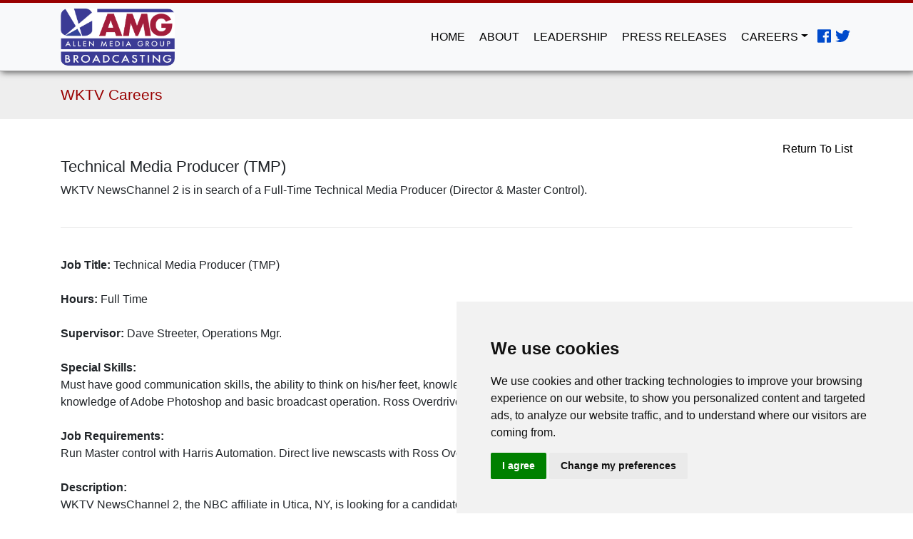

--- FILE ---
content_type: text/html; charset=utf-8
request_url: https://allenmediabroadcasting.com/index.php?mact=hmJobs,cntnt01,jobDetails,0&cntnt01jobID=1148&cntnt01returnid=17
body_size: 3032
content:
<!doctype html>
<html lang="en"><head>
		<meta charset="utf-8">
		<meta name="viewport" content="width=device-width, initial-scale=1, shrink-to-fit=no">
		<meta name="google-site-verification" content="KBvVTW1j9fKSicqaSz0ziUtFqWWClFm-xpG4Xj9Xogs" />
					<meta property="og:url" content="" />
			<meta property="og:type" content="website" />
			<meta property="og:title" content="Technical Media Producer (TMP)" />
			<meta property="og:description" content="WKTV NewsChannel 2 is in search of a Full-Time Technical Media Producer (Director &amp; Master Control)." />
			<meta property="og:image" content="" />
				
<base href="https://allenmediabroadcasting.com/" />
<meta http-equiv="Content-Type" content="text/html; charset=utf-8" />

<meta name="facebook-domain-verification" content="oqamcoefssye0057sjod33vrcchjx2" />
		<link rel="icon" href="favicon.ico">
		<title>WKTV Careers - Allen Media Broadcasting</title>
		<link rel="stylesheet" href="bootstrap.css">
		<link href="offcanvas.css" rel="stylesheet">
		<link href="carousel.css" rel="stylesheet">
<script src="https://code.jquery.com/jquery-3.5.1.slim.min.js"></script>
<script src="https://cdn.jsdelivr.net/npm/popper.js@1.16.1/dist/umd/popper.min.js"></script>
<script src="https://stackpath.bootstrapcdn.com/bootstrap/4.5.2/js/bootstrap.min.js"></script>

		<script defer src="https://use.fontawesome.com/releases/v5.0.6/js/all.js"></script>
		<script src="https://ajax.googleapis.com/ajax/libs/jquery/1/jquery.min.js"></script>
        <script defer src="jquery.cycle2.js"></script>
		<link rel="stylesheet" type="text/css" href="https://allenmediabroadcasting.com/tmp/cache/stylesheet_combined_85d1e30ca67c62af80bcf249f35825bb.css" media="all" />
<link rel="stylesheet" type="text/css" href="https://allenmediabroadcasting.com/tmp/cache/stylesheet_combined_db28ce9d69033906ce24d2de00af69a2.css" />

        <script type="text/javascript" src=""></script>

<div id="fb-root"></div>
<script>(function(d, s, id) {
var js, fjs = d.getElementsByTagName(s)[0];
if (d.getElementById(id)) return;
js = d.createElement(s); js.id = id;
js.src = "https://connect.facebook.net/en_US/sdk.js#xfbml=1&version=v3.0";
fjs.parentNode.insertBefore(js, fjs);
}(document, 'script', 'facebook-jssdk'));</script>


	</head><body class="bg-inverse">
		<nav class="navborder navbar navbar-expand-md fixed-top navbar-light bg-light">
			<div class="container">
				<a class="navbar-brand" href="/"><img class="img-fluid" src="uploads/images/ambLogo3.png" alt="AMB Logo"></a>
				<button aria-label="Open Navigation" class="navbar-toggler p-0 border-0" type="button" data-toggle="offcanvas">
					<span class="navbar-toggler-icon"></span>
				</button>

				<div class="navbar-collapse offcanvas-collapse" id="navbarsExampleDefault">
					
<ul class="navbar-nav ml-auto"><li class="nav-item"   ><a class="nav-link " href="https://allenmediabroadcasting.com/" >Home</a></li><li class="nav-item"   ><a class="nav-link " href="https://allenmediabroadcasting.com/about.html" >About</a></li><li class="nav-item"   ><a class="nav-link " href="https://allenmediabroadcasting.com/contact.html" >Leadership</a></li><li class="nav-item"   ><a class="nav-link " href="https://allenmediabroadcasting.com/press-releases.html" >Press Releases</a></li><li class="nav-item dropdown"   ><a class="nav-link dropdown-toggle " href="https://allenmediabroadcasting.com/careers.html" >Careers</a></li></ul>
					<div class="social"><a aria-label="Go to Facebook Page" href="https://www.facebook.com/AllenMediaBroadcasting" target="_blank"><i aria-hidden="true" class="fab fa-facebook fa-lg" style="color: #004bcc;"></i></a><a aria-label="Go to Twitter Page" href="https://twitter.com/AMGBroadcasting" target="_blank"><i aria-hidden="true" class="fab fa-twitter fa-lg" style="color: #004bcc;"></i></a></div>
				</div>
			</div>
		</nav>


							
					<header class="section">
				<div class="container">WKTV Careers</div>
			</header>
		
		<main role="main"  style="background-color:#fff" >
						
			<div class="container" style="background-color:#fff; padding-top:30px; padding-bottom:30px">
				

<a class="float-right" href="https://allenmediabroadcasting.com/index.php?mact=hmJobs,cntnt01,default,0&amp;cntnt01station=WKTV&amp;cntnt01returnid=17"> Return To List </a>
	<script src="https://platform.linkedin.com/in.js" type="text/javascript">lang: en_US</script>
	<script type="IN/Share" data-url="allenmediabroadcasting.com/index.php?mact=hmJobs,cntnt01,jobDetails,0&cntnt01jobID=1148&cntnt01returnid=17"></script>

	<!-- Your share button code -->
	<div class="fb-share-button" data-href="allenmediabroadcasting.com/index.php?mact=hmJobs,cntnt01,jobDetails,0&cntnt01jobID=1148&cntnt01returnid=17" data-layout="button_count"></div>

	
	<h2>Technical Media Producer (TMP)</h2>
		
	<p>WKTV NewsChannel 2 is in search of a Full-Time Technical Media Producer (Director & Master Control).</p>
	
	<hr>

	<p><strong>Job Title: </strong>Technical Media Producer (TMP)<br /><strong><br />Hours: </strong>Full Time<br /><br /><strong>Supervisor: </strong>Dave Streeter, Operations Mgr.<br /><br /><strong>Special Skills:</strong> <br />Must have good communication skills, the ability to think on his/her feet, knowledge of computers and production equipment. Candidate must have knowledge of Adobe Photoshop and basic broadcast operation. Ross Overdrive &amp; Xpression knowledge a plus.<br /><br /><strong>Job Requirements:</strong> <br />Run Master control with Harris Automation. Direct live newscasts with Ross Overdrive system. Use Photoshop and other editing software.<br /><br /><strong>Description:</strong> <br />WKTV NewsChannel 2, the NBC affiliate in Utica, NY, is looking for a candidate with directing and or master control experience. He/she must have good communication skills and the ability to react quickly to changes. The candidate will also be responsible for other production duties such as web publishing, camera operation, and audio operation.<br /><br />WKTV is an equal opportunity employer. We produce nine newscasts per weekday, and three newscasts per weekend day.<br /><br /><strong>When will the position open:</strong> 06/07/23<br /><br /><strong>When will the search close?</strong> When a suitable candidate is found.<br /><br /><strong>Contact:</strong> <br />Dave Streeter, Operations Mgr.<br />WKTV<br />5936 Smith Hill Road<br />Utica, NY 13502<br /><a href="mailto:dstreeter@wktv.com" target="_blank" rel="noopener">dstreeter@wktv.com</a></p>
	<a class="btn btn-warning" href="https://allenmediabroadcasting.com/index.php?mact=hmJobs,cntnt01,showApplication,0&amp;cntnt01station=WKTV&amp;cntnt01jobID=1148&amp;cntnt01returnid=17"> Apply Now </a> 	

	

		

			</div>
		</main>

		<footer class="footer">
			<div class="container">
				<span class="text-white">&copy; 2024 Allen Media Broadcasting | <a class="text-white" href="terms-of-use.html">Terms of Use</a> | <a class="text-white" href="privacy-policy">Privacy Policy</a> | <a class="text-white" href="privacy-policy#section12">Notice at Collection</a> | <a class="text-white" href="privacy-policy#section12H">Do Not Sell or Share My Information‍</a></span>
			</div>
		</footer>
		<!-- Bootstrap core JavaScript
		================================================== -->
		<!-- Placed at the end of the document so the pages load faster -->
                <script src="https://cdn.jsdelivr.net/npm/bootstrap@5.3.6/dist/js/bootstrap.bundle.min.js">

		<script src="offcanvas.js"></script>
<!-- Cookie Consent by https://www.CookieConsent.com -->

<script type="text/javascript" src="//www.cookieconsent.com/releases/3.1.0/cookie-consent.js"></script>
<script type="text/javascript">
document.addEventListener('DOMContentLoaded', function () {
cookieconsent.run({"notice_banner_type":"simple","consent_type":"express","palette":"light","language":"en","website_name":"https://www.allenmediabroadcasting.com"});
});
</script>
<!-- End Cookie Consent by https://www.CookieConsent.com -->

	</body>
</html>

--- FILE ---
content_type: text/css
request_url: https://allenmediabroadcasting.com/offcanvas.css
body_size: 1003
content:
html,
body {
  overflow-x: hidden; /* Prevent scroll on narrow devices */
}

body {
	padding-top: 100px;
  /* Margin bottom by footer height */
  margin-bottom: 60px;
}

html {
  position: relative;
  min-height: 100%;
}


.fixed-top {height:100px}

.navbar-brand img {max-height:80px; border-radius:10px}

@media (max-width: 767.98px) {
  .offcanvas-collapse {
    position: fixed;
    top: 100px; /* Height of navbar */
    bottom: 0;
    width: 100%;
    padding-right: 1rem;
    padding-left: 1rem;
    overflow-y: auto;
    background-color: #ccc;
    transition: -webkit-transform .3s ease-in-out;
    transition: transform .3s ease-in-out;
    transition: transform .3s ease-in-out, -webkit-transform .3s ease-in-out;
    -webkit-transform: translateX(100%);
    transform: translateX(100%);
  }
  .offcanvas-collapse.open {
    -webkit-transform: translateX(-1rem);
    transform: translateX(-1rem); /* Account for horizontal padding on navbar */
  }
  
  .navbar-light .navbar-nav .active>.nav-link, .navbar-light .navbar-nav .nav-link.active, .navbar-light .navbar-nav .nav-link.show, .navbar-light .navbar-nav .show>.nav-link {
	  color:#fff;
  }
  .navbar-light .navbar-nav .nav-link {
    color: #fff;
	}
	
	.social {margin-top:10px;}
	
	.social a {
		color:#fff !important;
		margin-top:10px !important;
	}
}

.nav-scroller {
  position: relative;
  z-index: 2;
  height: 2.75rem;
  overflow-y: hidden;
}

.nav-scroller .nav {
  display: -webkit-box;
  display: -ms-flexbox;
  display: flex;
  -ms-flex-wrap: nowrap;
  flex-wrap: nowrap;
  padding-bottom: 1rem;
  margin-top: -1px;
  overflow-x: auto;
  color: rgba(255, 255, 255, .75);
  text-align: center;
  white-space: nowrap;
  -webkit-overflow-scrolling: touch;
}

.nav-underline .nav-link {
  padding-top: .75rem;
  padding-bottom: .75rem;
  font-size: .875rem;
  color: var(--secondary);
}

.nav-underline .nav-link:hover {
  color: var(--blue);
}

.nav-underline .active {
  font-weight: 500;
  color: var(--gray-dark);
}

.text-white-50 { color: rgba(255, 255, 255, .5); }

.bg-red { background-color: var(--red); }
.bg-red { background-color: #990000; }

.border-bottom { border-bottom: 1px solid #e5e5e5; }

.box-shadow { box-shadow: 0 .25rem .75rem rgba(0, 0, 0, .05); }

.lh-100 { line-height: 1; }
.lh-125 { line-height: 1.25; }
.lh-150 { line-height: 1.5; }


.prefooter {
  width:100%;	
  background-color: #c2b299;
  color:#000;
  padding-top:10px;
  padding-bottom:10px;
  line-height: 1.2em; /* Vertically center the text there */

}

.footer {
	margin-top:30px;
  width: 100%;
  /* Set the fixed height of the footer here */
  line-height: 60px; /* Vertically center the text there */
  background-color: #000;
  color:#fff;
}


--- FILE ---
content_type: text/css
request_url: https://allenmediabroadcasting.com/tmp/cache/stylesheet_combined_85d1e30ca67c62af80bcf249f35825bb.css
body_size: 1491
content:
/* cmsms stylesheet: Bootstrap4 modified: Friday, October 3, 2025 7:34:15 PM */
header.section {
	line-height:60px;
	font-size: 1.3em;
	background-color:#eee;
	color:#990000;
	padding:3px;
	border-bottom:1px solid #eee;
}

@media only screen and (max-width: 995px) {
.navbar-brand img {
    max-width: 200px;
}
}

body {background-position-x: center;
    background-position-y: center;
    background-size: cover;
    background-repeat-x: no-repeat;
    background-repeat-y: no-repeat;
    background-attachment: fixed;
    background-origin: initial;
    background-clip: initial;
    background-color: initial;
}


h1 {font-size:1.6em; font-weight:500}
h2 {font-size:1.4em; font-weight:400}
h3 {font-size:1.2em; font-weight:400}
h4 {font-size:1.1em; }

h1 a,h2 a,h3 a,h4 a {color:#990000}


.navborder {border-top:4px solid #990000; border-bottom: 1px solid #999;box-shadow:2px 2px 8px #666}
.social a {margin:3px; color:#990000;}
.social a:hover {color:#666666;}

.carousel {
    margin-bottom: 1rem;
}
.card-header {font-weight:bold}

hr {margin: 40px 0px}



.featureText {padding:6px; border-radius:10px; background: rgba(80, 80, 80, 0.7) }

a {color:#000}
.navbar-light .navbar-nav .nav-link {
    color: rgba(0,0,0,1);
}
.carousel-fade .carousel-item {
  display: block;
  position: absolute;
  top: 0;
  left: 0;
  right: 0;
  opacity: 0;
  transition: opacity 500ms ease;
}
.carousel-fade .carousel-item.active {
  opacity: 1;
}

/* Fixed height, can be dynamic using JS */
.carousel-fade .carousel-inner,
.carousel-fade .carousel-item {
  height: 75vh;
}

.people {color:#fff; margin:10px}
.people h5 {font-size:10pt; font-weight:normal}

.hmSlide {margin:20px; padding:15px; border-radius: 10px; background-color:rgba(16,16,16,0.8);}
.carousel-caption p {font-weight:100}

@media only screen and (max-width: 450px) {
.hmSlide {margin:10px; padding:8px; border-radius: 10px; background-color:rgba(16,16,16,0.8);}
/* Fixed height, can be dynamic using JS */
.carousel-fade .carousel-inner,
.carousel-fade .carousel-item {
  height: 400px;
}

}

.card {margin-bottom:8px}

.staff-profile {margin-bottom:8px}

@media only screen and (min-width: 576px){
.navbar-expand-md .navbar-nav .nav-link {
    padding-right: 10px;
    padding-left: 10px;
text-transform:uppercase;
}
}


.navbar-light .navbar-nav .active>.nav-link, .navbar-light .navbar-nav .nav-link.active, .navbar-light .navbar-nav .nav-link.show, .navbar-light .navbar-nav .show>.nav-link {
    color: rgba(0,0,0,.9);
    font-weight:bold;
}




@media (max-width: 767.98px)
.navbar-light .navbar-nav .active>.nav-link, .navbar-light .navbar-nav .nav-link.active, .navbar-light .navbar-nav .nav-link.show, .navbar-light .navbar-nav .show>.nav-link {
    color: #fff;
}


@media (max-width: 767.98px)
.offcanvas-collapse {
    position: fixed;
    top: 100px;
    bottom: 0;
    width: 100%;
    padding-right: 1rem;
    padding-left: 1rem;
    overflow-y: auto;
    background-color: #ccc!important;
    transition: -webkit-transform .3s ease-in-out;
    transition: transform .3s ease-in-out;
    transition: transform .3s ease-in-out, -webkit-transform .3s ease-in-out;
    -webkit-transform: translateX(100%);
    transform: translateX(100%);
}
    /* --- Image & caption styling --- */
    .article-image {
      float: right;
      max-width: 40%;
      margin: 0 0 1.5rem 1.5rem;
      background: #fafafa;
      border: 1px solid #e0e0e0;
      box-shadow: 0 2px 6px rgba(0,0,0,0.08);
      padding: 0.5rem;
    }
    .article-image img {
      width: 100%;
      height: auto;
      display: block;
      border: none;
      padding: 0;
      background: none;
    }
    .article-image figcaption {
      font-size: 0.9rem;
      font-style: italic;
      text-align: center;
      color: #555;
      margin-top: 0.5rem;
    }
    @media (max-width: 767.98px) {
      .article-image {
        float: none !important;
        max-width: 100%;
        margin: 1rem 0;
      }
    }

    /* --- Typography cleanup --- */
    header .source {
      font-weight: 600;
      text-transform: uppercase;
      letter-spacing: 0.5px;
    }
    header h1 {
      font-size: 1.75rem;
      margin-top: 1rem;
    }
    header .lede {
      font-size: 1.1rem;
      font-weight: 500;
      margin-top: 0.5rem;
    }
    blockquote {
      border-left: 4px solid #ccc;
      padding-left: 1rem;
      font-style: italic;
      color: #444;
      margin: 1.5rem 0;
    }
    .callouts {
      display: flex;
      flex-wrap: wrap;
      gap: 1rem;
      margin: 2rem 0;
    }
    .callout {
      flex: 1;
      min-width: 240px;
      background: #f9f9f9;
      border: 1px solid #e0e0e0;
      padding: 1rem;
      border-radius: 0.25rem;
    }


--- FILE ---
content_type: text/css
request_url: https://allenmediabroadcasting.com/tmp/cache/stylesheet_combined_db28ce9d69033906ce24d2de00af69a2.css
body_size: 529
content:
/* cmsms stylesheet: team modified: Tuesday, July 25, 2023 9:33:12 AM */
.team .member .member-img {
    position: relative;
    overflow: hidden;
}


.team {
    background: #fff;
    padding: 60px 0;
}

.team .member {
    overflow: hidden;
    text-align: center;
    border-radius: 5px;
    background: #fff;
    box-shadow: 0px 0 30px rgba(128, 128, 128, 0.6);
    transition: 0.3s;
}

.team .member .member-img:after {
    position: absolute;
    content: "";
    left: 0;
    bottom: 0;
    height: 100%;
    width: 100%;
    background: url(https://allenmediabroadcasting.com/uploads/images/team-shape.svg) no-repeat center bottom;
    background-size: contain;
    z-index: 1;
}

.team .member .member-info h4 {
    font-weight: 700;
    margin-bottom: 5px;
    font-size: 20px;
    color: #012970;
}

.team .member .member-info span {
    display: block;
    font-size: 14px;
    font-weight: 400;
    color: #cc0000;
}

.section-header h2 {
    letter-spacing: 1px;
    font-weight: 700;
    margin: 0;
    color: #4154f1;
    text-transform: uppercase;
}
